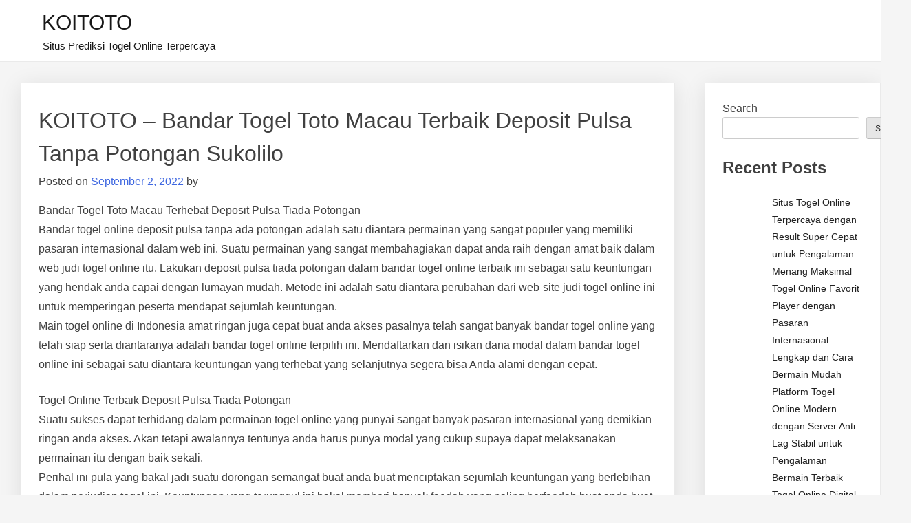

--- FILE ---
content_type: text/html; charset=UTF-8
request_url: https://texaslatinoleadership.com/koitoto-bandar-togel-toto-macau-terbaik-deposit-pulsa-tanpa-potongan-sukolilo/
body_size: 12405
content:
<!doctype html>
<html lang="en-US">
<head>
	<meta charset="UTF-8">
	<meta name="viewport" content="width=device-width, initial-scale=1">
	<link rel="profile" href="https://gmpg.org/xfn/11">

	<meta name='robots' content='index, follow, max-image-preview:large, max-snippet:-1, max-video-preview:-1' />

	<!-- This site is optimized with the Yoast SEO plugin v26.8 - https://yoast.com/product/yoast-seo-wordpress/ -->
	<title>KOITOTO - KOITOTO - Bandar Togel Toto Macau Terbaik Deposit Pulsa Tanpa Potongan Sukolilo</title>
	<meta name="description" content="KOITOTO - KOITOTO - Bandar Togel Toto Macau Terbaik Deposit Pulsa Tanpa Potongan Sukolilo" />
	<link rel="canonical" href="https://texaslatinoleadership.com/koitoto-bandar-togel-toto-macau-terbaik-deposit-pulsa-tanpa-potongan-sukolilo/" />
	<meta property="og:locale" content="en_US" />
	<meta property="og:type" content="article" />
	<meta property="og:title" content="KOITOTO - KOITOTO - Bandar Togel Toto Macau Terbaik Deposit Pulsa Tanpa Potongan Sukolilo" />
	<meta property="og:description" content="KOITOTO - KOITOTO - Bandar Togel Toto Macau Terbaik Deposit Pulsa Tanpa Potongan Sukolilo" />
	<meta property="og:url" content="https://texaslatinoleadership.com/koitoto-bandar-togel-toto-macau-terbaik-deposit-pulsa-tanpa-potongan-sukolilo/" />
	<meta property="og:site_name" content="KOITOTO" />
	<meta property="article:published_time" content="2022-09-02T06:38:23+00:00" />
	<meta name="twitter:card" content="summary_large_image" />
	<meta name="twitter:label1" content="Written by" />
	<meta name="twitter:data1" content="" />
	<meta name="twitter:label2" content="Est. reading time" />
	<meta name="twitter:data2" content="6 minutes" />
	<script type="application/ld+json" class="yoast-schema-graph">{"@context":"https://schema.org","@graph":[{"@type":"Article","@id":"https://texaslatinoleadership.com/koitoto-bandar-togel-toto-macau-terbaik-deposit-pulsa-tanpa-potongan-sukolilo/#article","isPartOf":{"@id":"https://texaslatinoleadership.com/koitoto-bandar-togel-toto-macau-terbaik-deposit-pulsa-tanpa-potongan-sukolilo/"},"author":{"name":"","@id":""},"headline":"KOITOTO &#8211; Bandar Togel Toto Macau Terbaik Deposit Pulsa Tanpa Potongan Sukolilo","datePublished":"2022-09-02T06:38:23+00:00","mainEntityOfPage":{"@id":"https://texaslatinoleadership.com/koitoto-bandar-togel-toto-macau-terbaik-deposit-pulsa-tanpa-potongan-sukolilo/"},"wordCount":1289,"commentCount":0,"inLanguage":"en-US"},{"@type":"WebPage","@id":"https://texaslatinoleadership.com/koitoto-bandar-togel-toto-macau-terbaik-deposit-pulsa-tanpa-potongan-sukolilo/","url":"https://texaslatinoleadership.com/koitoto-bandar-togel-toto-macau-terbaik-deposit-pulsa-tanpa-potongan-sukolilo/","name":"KOITOTO - KOITOTO - Bandar Togel Toto Macau Terbaik Deposit Pulsa Tanpa Potongan Sukolilo","isPartOf":{"@id":"https://texaslatinoleadership.com/#website"},"datePublished":"2022-09-02T06:38:23+00:00","author":{"@id":""},"description":"KOITOTO - KOITOTO - Bandar Togel Toto Macau Terbaik Deposit Pulsa Tanpa Potongan Sukolilo","breadcrumb":{"@id":"https://texaslatinoleadership.com/koitoto-bandar-togel-toto-macau-terbaik-deposit-pulsa-tanpa-potongan-sukolilo/#breadcrumb"},"inLanguage":"en-US","potentialAction":[{"@type":"ReadAction","target":["https://texaslatinoleadership.com/koitoto-bandar-togel-toto-macau-terbaik-deposit-pulsa-tanpa-potongan-sukolilo/"]}]},{"@type":"BreadcrumbList","@id":"https://texaslatinoleadership.com/koitoto-bandar-togel-toto-macau-terbaik-deposit-pulsa-tanpa-potongan-sukolilo/#breadcrumb","itemListElement":[{"@type":"ListItem","position":1,"name":"Home","item":"https://texaslatinoleadership.com/"},{"@type":"ListItem","position":2,"name":"KOITOTO &#8211; Bandar Togel Toto Macau Terbaik Deposit Pulsa Tanpa Potongan Sukolilo"}]},{"@type":"WebSite","@id":"https://texaslatinoleadership.com/#website","url":"https://texaslatinoleadership.com/","name":"KOITOTO","description":"Situs Prediksi Togel Online Terpercaya","alternateName":"texaslatinoleadership.com","potentialAction":[{"@type":"SearchAction","target":{"@type":"EntryPoint","urlTemplate":"https://texaslatinoleadership.com/?s={search_term_string}"},"query-input":{"@type":"PropertyValueSpecification","valueRequired":true,"valueName":"search_term_string"}}],"inLanguage":"en-US"},{"@type":"Person","@id":"","url":"https://texaslatinoleadership.com/author/"}]}</script>
	<!-- / Yoast SEO plugin. -->


<link rel="alternate" type="application/rss+xml" title="KOITOTO &raquo; Feed" href="https://texaslatinoleadership.com/feed/" />
<link rel="alternate" title="oEmbed (JSON)" type="application/json+oembed" href="https://texaslatinoleadership.com/wp-json/oembed/1.0/embed?url=https%3A%2F%2Ftexaslatinoleadership.com%2Fkoitoto-bandar-togel-toto-macau-terbaik-deposit-pulsa-tanpa-potongan-sukolilo%2F" />
<link rel="alternate" title="oEmbed (XML)" type="text/xml+oembed" href="https://texaslatinoleadership.com/wp-json/oembed/1.0/embed?url=https%3A%2F%2Ftexaslatinoleadership.com%2Fkoitoto-bandar-togel-toto-macau-terbaik-deposit-pulsa-tanpa-potongan-sukolilo%2F&#038;format=xml" />
<style id="popularfx-global-styles" type="text/css">
.site-header {background-color:#ffffff!important;}
.site-title a {color:#171717!important;}
.site-title a { font-size: 30 px; }
.site-description {color:#171717 !important;}
.site-description {font-size: 15px;}
.site-footer {background-color:#171717! important;}

</style><style id='wp-img-auto-sizes-contain-inline-css'>
img:is([sizes=auto i],[sizes^="auto," i]){contain-intrinsic-size:3000px 1500px}
/*# sourceURL=wp-img-auto-sizes-contain-inline-css */
</style>

<style id='wp-emoji-styles-inline-css'>

	img.wp-smiley, img.emoji {
		display: inline !important;
		border: none !important;
		box-shadow: none !important;
		height: 1em !important;
		width: 1em !important;
		margin: 0 0.07em !important;
		vertical-align: -0.1em !important;
		background: none !important;
		padding: 0 !important;
	}
/*# sourceURL=wp-emoji-styles-inline-css */
</style>
<link rel='stylesheet' id='wp-block-library-css' href='https://texaslatinoleadership.com/wp-includes/css/dist/block-library/style.min.css?ver=6.9' media='all' />
<style id='wp-block-heading-inline-css'>
h1:where(.wp-block-heading).has-background,h2:where(.wp-block-heading).has-background,h3:where(.wp-block-heading).has-background,h4:where(.wp-block-heading).has-background,h5:where(.wp-block-heading).has-background,h6:where(.wp-block-heading).has-background{padding:1.25em 2.375em}h1.has-text-align-left[style*=writing-mode]:where([style*=vertical-lr]),h1.has-text-align-right[style*=writing-mode]:where([style*=vertical-rl]),h2.has-text-align-left[style*=writing-mode]:where([style*=vertical-lr]),h2.has-text-align-right[style*=writing-mode]:where([style*=vertical-rl]),h3.has-text-align-left[style*=writing-mode]:where([style*=vertical-lr]),h3.has-text-align-right[style*=writing-mode]:where([style*=vertical-rl]),h4.has-text-align-left[style*=writing-mode]:where([style*=vertical-lr]),h4.has-text-align-right[style*=writing-mode]:where([style*=vertical-rl]),h5.has-text-align-left[style*=writing-mode]:where([style*=vertical-lr]),h5.has-text-align-right[style*=writing-mode]:where([style*=vertical-rl]),h6.has-text-align-left[style*=writing-mode]:where([style*=vertical-lr]),h6.has-text-align-right[style*=writing-mode]:where([style*=vertical-rl]){rotate:180deg}
/*# sourceURL=https://texaslatinoleadership.com/wp-includes/blocks/heading/style.min.css */
</style>
<style id='wp-block-latest-comments-inline-css'>
ol.wp-block-latest-comments{box-sizing:border-box;margin-left:0}:where(.wp-block-latest-comments:not([style*=line-height] .wp-block-latest-comments__comment)){line-height:1.1}:where(.wp-block-latest-comments:not([style*=line-height] .wp-block-latest-comments__comment-excerpt p)){line-height:1.8}.has-dates :where(.wp-block-latest-comments:not([style*=line-height])),.has-excerpts :where(.wp-block-latest-comments:not([style*=line-height])){line-height:1.5}.wp-block-latest-comments .wp-block-latest-comments{padding-left:0}.wp-block-latest-comments__comment{list-style:none;margin-bottom:1em}.has-avatars .wp-block-latest-comments__comment{list-style:none;min-height:2.25em}.has-avatars .wp-block-latest-comments__comment .wp-block-latest-comments__comment-excerpt,.has-avatars .wp-block-latest-comments__comment .wp-block-latest-comments__comment-meta{margin-left:3.25em}.wp-block-latest-comments__comment-excerpt p{font-size:.875em;margin:.36em 0 1.4em}.wp-block-latest-comments__comment-date{display:block;font-size:.75em}.wp-block-latest-comments .avatar,.wp-block-latest-comments__comment-avatar{border-radius:1.5em;display:block;float:left;height:2.5em;margin-right:.75em;width:2.5em}.wp-block-latest-comments[class*=-font-size] a,.wp-block-latest-comments[style*=font-size] a{font-size:inherit}
/*# sourceURL=https://texaslatinoleadership.com/wp-includes/blocks/latest-comments/style.min.css */
</style>
<style id='wp-block-latest-posts-inline-css'>
.wp-block-latest-posts{box-sizing:border-box}.wp-block-latest-posts.alignleft{margin-right:2em}.wp-block-latest-posts.alignright{margin-left:2em}.wp-block-latest-posts.wp-block-latest-posts__list{list-style:none}.wp-block-latest-posts.wp-block-latest-posts__list li{clear:both;overflow-wrap:break-word}.wp-block-latest-posts.is-grid{display:flex;flex-wrap:wrap}.wp-block-latest-posts.is-grid li{margin:0 1.25em 1.25em 0;width:100%}@media (min-width:600px){.wp-block-latest-posts.columns-2 li{width:calc(50% - .625em)}.wp-block-latest-posts.columns-2 li:nth-child(2n){margin-right:0}.wp-block-latest-posts.columns-3 li{width:calc(33.33333% - .83333em)}.wp-block-latest-posts.columns-3 li:nth-child(3n){margin-right:0}.wp-block-latest-posts.columns-4 li{width:calc(25% - .9375em)}.wp-block-latest-posts.columns-4 li:nth-child(4n){margin-right:0}.wp-block-latest-posts.columns-5 li{width:calc(20% - 1em)}.wp-block-latest-posts.columns-5 li:nth-child(5n){margin-right:0}.wp-block-latest-posts.columns-6 li{width:calc(16.66667% - 1.04167em)}.wp-block-latest-posts.columns-6 li:nth-child(6n){margin-right:0}}:root :where(.wp-block-latest-posts.is-grid){padding:0}:root :where(.wp-block-latest-posts.wp-block-latest-posts__list){padding-left:0}.wp-block-latest-posts__post-author,.wp-block-latest-posts__post-date{display:block;font-size:.8125em}.wp-block-latest-posts__post-excerpt,.wp-block-latest-posts__post-full-content{margin-bottom:1em;margin-top:.5em}.wp-block-latest-posts__featured-image a{display:inline-block}.wp-block-latest-posts__featured-image img{height:auto;max-width:100%;width:auto}.wp-block-latest-posts__featured-image.alignleft{float:left;margin-right:1em}.wp-block-latest-posts__featured-image.alignright{float:right;margin-left:1em}.wp-block-latest-posts__featured-image.aligncenter{margin-bottom:1em;text-align:center}
/*# sourceURL=https://texaslatinoleadership.com/wp-includes/blocks/latest-posts/style.min.css */
</style>
<style id='wp-block-search-inline-css'>
.wp-block-search__button{margin-left:10px;word-break:normal}.wp-block-search__button.has-icon{line-height:0}.wp-block-search__button svg{height:1.25em;min-height:24px;min-width:24px;width:1.25em;fill:currentColor;vertical-align:text-bottom}:where(.wp-block-search__button){border:1px solid #ccc;padding:6px 10px}.wp-block-search__inside-wrapper{display:flex;flex:auto;flex-wrap:nowrap;max-width:100%}.wp-block-search__label{width:100%}.wp-block-search.wp-block-search__button-only .wp-block-search__button{box-sizing:border-box;display:flex;flex-shrink:0;justify-content:center;margin-left:0;max-width:100%}.wp-block-search.wp-block-search__button-only .wp-block-search__inside-wrapper{min-width:0!important;transition-property:width}.wp-block-search.wp-block-search__button-only .wp-block-search__input{flex-basis:100%;transition-duration:.3s}.wp-block-search.wp-block-search__button-only.wp-block-search__searchfield-hidden,.wp-block-search.wp-block-search__button-only.wp-block-search__searchfield-hidden .wp-block-search__inside-wrapper{overflow:hidden}.wp-block-search.wp-block-search__button-only.wp-block-search__searchfield-hidden .wp-block-search__input{border-left-width:0!important;border-right-width:0!important;flex-basis:0;flex-grow:0;margin:0;min-width:0!important;padding-left:0!important;padding-right:0!important;width:0!important}:where(.wp-block-search__input){appearance:none;border:1px solid #949494;flex-grow:1;font-family:inherit;font-size:inherit;font-style:inherit;font-weight:inherit;letter-spacing:inherit;line-height:inherit;margin-left:0;margin-right:0;min-width:3rem;padding:8px;text-decoration:unset!important;text-transform:inherit}:where(.wp-block-search__button-inside .wp-block-search__inside-wrapper){background-color:#fff;border:1px solid #949494;box-sizing:border-box;padding:4px}:where(.wp-block-search__button-inside .wp-block-search__inside-wrapper) .wp-block-search__input{border:none;border-radius:0;padding:0 4px}:where(.wp-block-search__button-inside .wp-block-search__inside-wrapper) .wp-block-search__input:focus{outline:none}:where(.wp-block-search__button-inside .wp-block-search__inside-wrapper) :where(.wp-block-search__button){padding:4px 8px}.wp-block-search.aligncenter .wp-block-search__inside-wrapper{margin:auto}.wp-block[data-align=right] .wp-block-search.wp-block-search__button-only .wp-block-search__inside-wrapper{float:right}
/*# sourceURL=https://texaslatinoleadership.com/wp-includes/blocks/search/style.min.css */
</style>
<style id='wp-block-group-inline-css'>
.wp-block-group{box-sizing:border-box}:where(.wp-block-group.wp-block-group-is-layout-constrained){position:relative}
/*# sourceURL=https://texaslatinoleadership.com/wp-includes/blocks/group/style.min.css */
</style>
<style id='wp-block-paragraph-inline-css'>
.is-small-text{font-size:.875em}.is-regular-text{font-size:1em}.is-large-text{font-size:2.25em}.is-larger-text{font-size:3em}.has-drop-cap:not(:focus):first-letter{float:left;font-size:8.4em;font-style:normal;font-weight:100;line-height:.68;margin:.05em .1em 0 0;text-transform:uppercase}body.rtl .has-drop-cap:not(:focus):first-letter{float:none;margin-left:.1em}p.has-drop-cap.has-background{overflow:hidden}:root :where(p.has-background){padding:1.25em 2.375em}:where(p.has-text-color:not(.has-link-color)) a{color:inherit}p.has-text-align-left[style*="writing-mode:vertical-lr"],p.has-text-align-right[style*="writing-mode:vertical-rl"]{rotate:180deg}
/*# sourceURL=https://texaslatinoleadership.com/wp-includes/blocks/paragraph/style.min.css */
</style>
<style id='global-styles-inline-css'>
:root{--wp--preset--aspect-ratio--square: 1;--wp--preset--aspect-ratio--4-3: 4/3;--wp--preset--aspect-ratio--3-4: 3/4;--wp--preset--aspect-ratio--3-2: 3/2;--wp--preset--aspect-ratio--2-3: 2/3;--wp--preset--aspect-ratio--16-9: 16/9;--wp--preset--aspect-ratio--9-16: 9/16;--wp--preset--color--black: #000000;--wp--preset--color--cyan-bluish-gray: #abb8c3;--wp--preset--color--white: #ffffff;--wp--preset--color--pale-pink: #f78da7;--wp--preset--color--vivid-red: #cf2e2e;--wp--preset--color--luminous-vivid-orange: #ff6900;--wp--preset--color--luminous-vivid-amber: #fcb900;--wp--preset--color--light-green-cyan: #7bdcb5;--wp--preset--color--vivid-green-cyan: #00d084;--wp--preset--color--pale-cyan-blue: #8ed1fc;--wp--preset--color--vivid-cyan-blue: #0693e3;--wp--preset--color--vivid-purple: #9b51e0;--wp--preset--gradient--vivid-cyan-blue-to-vivid-purple: linear-gradient(135deg,rgb(6,147,227) 0%,rgb(155,81,224) 100%);--wp--preset--gradient--light-green-cyan-to-vivid-green-cyan: linear-gradient(135deg,rgb(122,220,180) 0%,rgb(0,208,130) 100%);--wp--preset--gradient--luminous-vivid-amber-to-luminous-vivid-orange: linear-gradient(135deg,rgb(252,185,0) 0%,rgb(255,105,0) 100%);--wp--preset--gradient--luminous-vivid-orange-to-vivid-red: linear-gradient(135deg,rgb(255,105,0) 0%,rgb(207,46,46) 100%);--wp--preset--gradient--very-light-gray-to-cyan-bluish-gray: linear-gradient(135deg,rgb(238,238,238) 0%,rgb(169,184,195) 100%);--wp--preset--gradient--cool-to-warm-spectrum: linear-gradient(135deg,rgb(74,234,220) 0%,rgb(151,120,209) 20%,rgb(207,42,186) 40%,rgb(238,44,130) 60%,rgb(251,105,98) 80%,rgb(254,248,76) 100%);--wp--preset--gradient--blush-light-purple: linear-gradient(135deg,rgb(255,206,236) 0%,rgb(152,150,240) 100%);--wp--preset--gradient--blush-bordeaux: linear-gradient(135deg,rgb(254,205,165) 0%,rgb(254,45,45) 50%,rgb(107,0,62) 100%);--wp--preset--gradient--luminous-dusk: linear-gradient(135deg,rgb(255,203,112) 0%,rgb(199,81,192) 50%,rgb(65,88,208) 100%);--wp--preset--gradient--pale-ocean: linear-gradient(135deg,rgb(255,245,203) 0%,rgb(182,227,212) 50%,rgb(51,167,181) 100%);--wp--preset--gradient--electric-grass: linear-gradient(135deg,rgb(202,248,128) 0%,rgb(113,206,126) 100%);--wp--preset--gradient--midnight: linear-gradient(135deg,rgb(2,3,129) 0%,rgb(40,116,252) 100%);--wp--preset--font-size--small: 13px;--wp--preset--font-size--medium: 20px;--wp--preset--font-size--large: 36px;--wp--preset--font-size--x-large: 42px;--wp--preset--spacing--20: 0.44rem;--wp--preset--spacing--30: 0.67rem;--wp--preset--spacing--40: 1rem;--wp--preset--spacing--50: 1.5rem;--wp--preset--spacing--60: 2.25rem;--wp--preset--spacing--70: 3.38rem;--wp--preset--spacing--80: 5.06rem;--wp--preset--shadow--natural: 6px 6px 9px rgba(0, 0, 0, 0.2);--wp--preset--shadow--deep: 12px 12px 50px rgba(0, 0, 0, 0.4);--wp--preset--shadow--sharp: 6px 6px 0px rgba(0, 0, 0, 0.2);--wp--preset--shadow--outlined: 6px 6px 0px -3px rgb(255, 255, 255), 6px 6px rgb(0, 0, 0);--wp--preset--shadow--crisp: 6px 6px 0px rgb(0, 0, 0);}:where(.is-layout-flex){gap: 0.5em;}:where(.is-layout-grid){gap: 0.5em;}body .is-layout-flex{display: flex;}.is-layout-flex{flex-wrap: wrap;align-items: center;}.is-layout-flex > :is(*, div){margin: 0;}body .is-layout-grid{display: grid;}.is-layout-grid > :is(*, div){margin: 0;}:where(.wp-block-columns.is-layout-flex){gap: 2em;}:where(.wp-block-columns.is-layout-grid){gap: 2em;}:where(.wp-block-post-template.is-layout-flex){gap: 1.25em;}:where(.wp-block-post-template.is-layout-grid){gap: 1.25em;}.has-black-color{color: var(--wp--preset--color--black) !important;}.has-cyan-bluish-gray-color{color: var(--wp--preset--color--cyan-bluish-gray) !important;}.has-white-color{color: var(--wp--preset--color--white) !important;}.has-pale-pink-color{color: var(--wp--preset--color--pale-pink) !important;}.has-vivid-red-color{color: var(--wp--preset--color--vivid-red) !important;}.has-luminous-vivid-orange-color{color: var(--wp--preset--color--luminous-vivid-orange) !important;}.has-luminous-vivid-amber-color{color: var(--wp--preset--color--luminous-vivid-amber) !important;}.has-light-green-cyan-color{color: var(--wp--preset--color--light-green-cyan) !important;}.has-vivid-green-cyan-color{color: var(--wp--preset--color--vivid-green-cyan) !important;}.has-pale-cyan-blue-color{color: var(--wp--preset--color--pale-cyan-blue) !important;}.has-vivid-cyan-blue-color{color: var(--wp--preset--color--vivid-cyan-blue) !important;}.has-vivid-purple-color{color: var(--wp--preset--color--vivid-purple) !important;}.has-black-background-color{background-color: var(--wp--preset--color--black) !important;}.has-cyan-bluish-gray-background-color{background-color: var(--wp--preset--color--cyan-bluish-gray) !important;}.has-white-background-color{background-color: var(--wp--preset--color--white) !important;}.has-pale-pink-background-color{background-color: var(--wp--preset--color--pale-pink) !important;}.has-vivid-red-background-color{background-color: var(--wp--preset--color--vivid-red) !important;}.has-luminous-vivid-orange-background-color{background-color: var(--wp--preset--color--luminous-vivid-orange) !important;}.has-luminous-vivid-amber-background-color{background-color: var(--wp--preset--color--luminous-vivid-amber) !important;}.has-light-green-cyan-background-color{background-color: var(--wp--preset--color--light-green-cyan) !important;}.has-vivid-green-cyan-background-color{background-color: var(--wp--preset--color--vivid-green-cyan) !important;}.has-pale-cyan-blue-background-color{background-color: var(--wp--preset--color--pale-cyan-blue) !important;}.has-vivid-cyan-blue-background-color{background-color: var(--wp--preset--color--vivid-cyan-blue) !important;}.has-vivid-purple-background-color{background-color: var(--wp--preset--color--vivid-purple) !important;}.has-black-border-color{border-color: var(--wp--preset--color--black) !important;}.has-cyan-bluish-gray-border-color{border-color: var(--wp--preset--color--cyan-bluish-gray) !important;}.has-white-border-color{border-color: var(--wp--preset--color--white) !important;}.has-pale-pink-border-color{border-color: var(--wp--preset--color--pale-pink) !important;}.has-vivid-red-border-color{border-color: var(--wp--preset--color--vivid-red) !important;}.has-luminous-vivid-orange-border-color{border-color: var(--wp--preset--color--luminous-vivid-orange) !important;}.has-luminous-vivid-amber-border-color{border-color: var(--wp--preset--color--luminous-vivid-amber) !important;}.has-light-green-cyan-border-color{border-color: var(--wp--preset--color--light-green-cyan) !important;}.has-vivid-green-cyan-border-color{border-color: var(--wp--preset--color--vivid-green-cyan) !important;}.has-pale-cyan-blue-border-color{border-color: var(--wp--preset--color--pale-cyan-blue) !important;}.has-vivid-cyan-blue-border-color{border-color: var(--wp--preset--color--vivid-cyan-blue) !important;}.has-vivid-purple-border-color{border-color: var(--wp--preset--color--vivid-purple) !important;}.has-vivid-cyan-blue-to-vivid-purple-gradient-background{background: var(--wp--preset--gradient--vivid-cyan-blue-to-vivid-purple) !important;}.has-light-green-cyan-to-vivid-green-cyan-gradient-background{background: var(--wp--preset--gradient--light-green-cyan-to-vivid-green-cyan) !important;}.has-luminous-vivid-amber-to-luminous-vivid-orange-gradient-background{background: var(--wp--preset--gradient--luminous-vivid-amber-to-luminous-vivid-orange) !important;}.has-luminous-vivid-orange-to-vivid-red-gradient-background{background: var(--wp--preset--gradient--luminous-vivid-orange-to-vivid-red) !important;}.has-very-light-gray-to-cyan-bluish-gray-gradient-background{background: var(--wp--preset--gradient--very-light-gray-to-cyan-bluish-gray) !important;}.has-cool-to-warm-spectrum-gradient-background{background: var(--wp--preset--gradient--cool-to-warm-spectrum) !important;}.has-blush-light-purple-gradient-background{background: var(--wp--preset--gradient--blush-light-purple) !important;}.has-blush-bordeaux-gradient-background{background: var(--wp--preset--gradient--blush-bordeaux) !important;}.has-luminous-dusk-gradient-background{background: var(--wp--preset--gradient--luminous-dusk) !important;}.has-pale-ocean-gradient-background{background: var(--wp--preset--gradient--pale-ocean) !important;}.has-electric-grass-gradient-background{background: var(--wp--preset--gradient--electric-grass) !important;}.has-midnight-gradient-background{background: var(--wp--preset--gradient--midnight) !important;}.has-small-font-size{font-size: var(--wp--preset--font-size--small) !important;}.has-medium-font-size{font-size: var(--wp--preset--font-size--medium) !important;}.has-large-font-size{font-size: var(--wp--preset--font-size--large) !important;}.has-x-large-font-size{font-size: var(--wp--preset--font-size--x-large) !important;}
/*# sourceURL=global-styles-inline-css */
</style>

<style id='classic-theme-styles-inline-css'>
/*! This file is auto-generated */
.wp-block-button__link{color:#fff;background-color:#32373c;border-radius:9999px;box-shadow:none;text-decoration:none;padding:calc(.667em + 2px) calc(1.333em + 2px);font-size:1.125em}.wp-block-file__button{background:#32373c;color:#fff;text-decoration:none}
/*# sourceURL=/wp-includes/css/classic-themes.min.css */
</style>
<link rel='stylesheet' id='dashicons-css' href='https://texaslatinoleadership.com/wp-includes/css/dashicons.min.css?ver=6.9' media='all' />
<link rel='stylesheet' id='admin-bar-css' href='https://texaslatinoleadership.com/wp-includes/css/admin-bar.min.css?ver=6.9' media='all' />
<style id='admin-bar-inline-css'>

    /* Hide CanvasJS credits for P404 charts specifically */
    #p404RedirectChart .canvasjs-chart-credit {
        display: none !important;
    }
    
    #p404RedirectChart canvas {
        border-radius: 6px;
    }

    .p404-redirect-adminbar-weekly-title {
        font-weight: bold;
        font-size: 14px;
        color: #fff;
        margin-bottom: 6px;
    }

    #wpadminbar #wp-admin-bar-p404_free_top_button .ab-icon:before {
        content: "\f103";
        color: #dc3545;
        top: 3px;
    }
    
    #wp-admin-bar-p404_free_top_button .ab-item {
        min-width: 80px !important;
        padding: 0px !important;
    }
    
    /* Ensure proper positioning and z-index for P404 dropdown */
    .p404-redirect-adminbar-dropdown-wrap { 
        min-width: 0; 
        padding: 0;
        position: static !important;
    }
    
    #wpadminbar #wp-admin-bar-p404_free_top_button_dropdown {
        position: static !important;
    }
    
    #wpadminbar #wp-admin-bar-p404_free_top_button_dropdown .ab-item {
        padding: 0 !important;
        margin: 0 !important;
    }
    
    .p404-redirect-dropdown-container {
        min-width: 340px;
        padding: 18px 18px 12px 18px;
        background: #23282d !important;
        color: #fff;
        border-radius: 12px;
        box-shadow: 0 8px 32px rgba(0,0,0,0.25);
        margin-top: 10px;
        position: relative !important;
        z-index: 999999 !important;
        display: block !important;
        border: 1px solid #444;
    }
    
    /* Ensure P404 dropdown appears on hover */
    #wpadminbar #wp-admin-bar-p404_free_top_button .p404-redirect-dropdown-container { 
        display: none !important;
    }
    
    #wpadminbar #wp-admin-bar-p404_free_top_button:hover .p404-redirect-dropdown-container { 
        display: block !important;
    }
    
    #wpadminbar #wp-admin-bar-p404_free_top_button:hover #wp-admin-bar-p404_free_top_button_dropdown .p404-redirect-dropdown-container {
        display: block !important;
    }
    
    .p404-redirect-card {
        background: #2c3338;
        border-radius: 8px;
        padding: 18px 18px 12px 18px;
        box-shadow: 0 2px 8px rgba(0,0,0,0.07);
        display: flex;
        flex-direction: column;
        align-items: flex-start;
        border: 1px solid #444;
    }
    
    .p404-redirect-btn {
        display: inline-block;
        background: #dc3545;
        color: #fff !important;
        font-weight: bold;
        padding: 5px 22px;
        border-radius: 8px;
        text-decoration: none;
        font-size: 17px;
        transition: background 0.2s, box-shadow 0.2s;
        margin-top: 8px;
        box-shadow: 0 2px 8px rgba(220,53,69,0.15);
        text-align: center;
        line-height: 1.6;
    }
    
    .p404-redirect-btn:hover {
        background: #c82333;
        color: #fff !important;
        box-shadow: 0 4px 16px rgba(220,53,69,0.25);
    }
    
    /* Prevent conflicts with other admin bar dropdowns */
    #wpadminbar .ab-top-menu > li:hover > .ab-item,
    #wpadminbar .ab-top-menu > li.hover > .ab-item {
        z-index: auto;
    }
    
    #wpadminbar #wp-admin-bar-p404_free_top_button:hover > .ab-item {
        z-index: 999998 !important;
    }
    
/*# sourceURL=admin-bar-inline-css */
</style>
<link rel='stylesheet' id='popularfx-style-css' href='https://texaslatinoleadership.com/wp-content/themes/popularfx/style.css?ver=1.2.7' media='all' />
<style id='popularfx-style-inline-css'>

aside {
width: 20%;
float: right;
}

main, .pagelayer-content{
width: 79% !important;
display: inline-block;
float: left;
}

/*# sourceURL=popularfx-style-inline-css */
</style>
<link rel='stylesheet' id='popularfx-sidebar-css' href='https://texaslatinoleadership.com/wp-content/themes/popularfx/sidebar.css?ver=1.2.7' media='all' />
<script src="https://texaslatinoleadership.com/wp-includes/js/jquery/jquery.min.js?ver=3.7.1" id="jquery-core-js"></script>
<script src="https://texaslatinoleadership.com/wp-includes/js/jquery/jquery-migrate.min.js?ver=3.4.1" id="jquery-migrate-js"></script>
<link rel="https://api.w.org/" href="https://texaslatinoleadership.com/wp-json/" /><link rel="alternate" title="JSON" type="application/json" href="https://texaslatinoleadership.com/wp-json/wp/v2/posts/289" /><link rel="EditURI" type="application/rsd+xml" title="RSD" href="https://texaslatinoleadership.com/xmlrpc.php?rsd" />
<meta name="generator" content="WordPress 6.9" />
<link rel='shortlink' href='https://texaslatinoleadership.com/?p=289' />
</head>

<body class="wp-singular post-template-default single single-post postid-289 single-format-standard wp-theme-popularfx popularfx-body">
<div id="page" class="site">
	<a class="skip-link screen-reader-text" href="#primary">Skip to content</a>

	<header id="masthead" class="site-header">
		<div class="site-branding">
							<p class="site-title"><a href="https://texaslatinoleadership.com/" rel="home">KOITOTO</a></p>
								<p class="site-description">Situs Prediksi Togel Online Terpercaya</p>
					</div><!-- .site-branding -->
		<button class="menu-toggle" aria-controls="primary-menu" aria-expanded="false"><span class="dashicons dashicons-menu-alt2"></span></button>
		<nav id="site-navigation" class="main-navigation hidden-mobile">
			
			<div id="primary-menu" class="menu"></div>
		</nav><!-- #site-navigation -->
	</header><!-- #masthead -->

	<main id="primary" class="site-main">

		
<article class="article" id="post-289" class="post-289 post type-post status-publish format-standard hentry">	
	<header class="entry-header">
		<h1 class="entry-title">KOITOTO &#8211; Bandar Togel Toto Macau Terbaik Deposit Pulsa Tanpa Potongan Sukolilo</h1>			<div class="entry-meta">
				<span class="posted-on">Posted on <a href="https://texaslatinoleadership.com/koitoto-bandar-togel-toto-macau-terbaik-deposit-pulsa-tanpa-potongan-sukolilo/" rel="bookmark"><time class="entry-date published updated" datetime="2022-09-02T13:38:23+07:00">September 2, 2022</time></a></span><span class="byline"> by <span class="author vcard"><a class="url fn n" href="https://texaslatinoleadership.com/author/"></a></span></span>			</div><!-- .entry-meta -->
			</header><!-- .entry-header -->

	
	<div class="entry-content">
		<p>Bandar Togel Toto Macau Terhebat Deposit Pulsa Tiada Potongan<br />
Bandar togel online deposit pulsa tanpa ada potongan adalah satu diantara permainan yang sangat populer yang memiliki pasaran internasional dalam web ini. Suatu permainan yang sangat membahagiakan dapat anda raih dengan amat baik dalam web judi togel online itu. Lakukan deposit pulsa tiada potongan dalam bandar togel online terbaik ini sebagai satu keuntungan yang hendak anda capai dengan lumayan mudah. Metode ini adalah satu diantara perubahan dari web-site judi togel online ini untuk memperingan peserta mendapat sejumlah keuntungan.<br />
Main togel online di Indonesia amat ringan juga cepat buat anda akses pasalnya telah sangat banyak bandar togel online yang telah siap serta diantaranya adalah bandar togel online terpilih ini. Mendaftarkan dan isikan dana modal dalam bandar togel online ini sebagai satu diantara keuntungan yang terhebat yang selanjutnya segera bisa Anda alami dengan cepat.</p>
<p>Togel Online Terbaik Deposit Pulsa Tiada Potongan<br />
Suatu sukses dapat terhidang dalam permainan togel online yang punyai sangat banyak pasaran internasional yang demikian ringan anda akses. Akan tetapi awalannya tentunya anda harus punya modal yang cukup supaya dapat melaksanakan permainan itu dengan baik sekali.<br />
Perihal ini pula yang bakal jadi suatu dorongan semangat buat anda buat menciptakan sejumlah keuntungan yang berlebihan dalam perjudian togel ini. Keuntungan yang terunggul ini bakal memberi banyak faedah yang paling berfaedah buat anda buat menciptakan sangat banyak keuntungan tinggi. Oleh karena itu anda mesti mengerti lebih dahulu teknik untuk mendaftarkan pada permainan yang sangat mempesona dengan nilai hadiah yang cukup eksklusif. Dengan demikian anda sangat gampang untuk terhubung pesanan togel online yang punyai saat yang tak ada batas bahkan juga sampai 24 jam buat nilai result.<br />
Perihal keuntungan ini mesti Anda pakai dengan baik supaya anda dapat mendapati kemenangan yang lumayan gampang dan yang pasti keuntungan yang tinggi sekali. Sukses yang cukup prima dalam permainan bakal mendatangkan begitu banyak nilai juang yang dapat anda memanfaatkan di dalam permainan judii togel online ini. Pastinya ini hari harus sungguh-sungguh Anda fungsikan untuk mendapat untung yang begitu tinggi serta punya pendapatan besar sekali di dalam permainan togel online itu. Apa lagi anda dapat ditolong dengan beragam jenis feature prakiraan result di tiap pasaran togel online yang telah miliki lisensi yang cukup sah.<br />
Langkah Mendaftarkan Togel Online Terunggul Deposit Pulsa Tanpa ada Potongan<br />
Mendaftarkan togel online terunggul deposit pulsa tanpa potongan sebagai satu diantaranya kriteria inti untuk anda untuk terhubung ke perjudian togel online. Tanpa ada account yang terkonfirmasi anda dapat sukar untuk masuk dan membuka ke bermacam ragam pasaran yang punyai keuntungan yang tinggi sekali. Untuk itu amat dianjurkan untuk anggota judi pemakai baru buat selekasnya mendaftarkan lebih dahulu serta mendapati bermacam jenis keuntungan yang lumayan besar. Keuntungan ini dapat anda optimalkan buat hasilkan begitu banyak kejadian memiliki kualitas yang paling terunggul serta permainan berkwalitas di dalam website itu. Berikut di bawah ini adalah tiga cara gampang untuk anda yang mau melaksanakan registrasi lewat account sah togel online yang selanjutnya dapat simpel buat anda akses. Cuma lewat tahapan-tahapan anda akan telah punyai account yang terkonfirmasi dengan resmi di bandar togel online terpilih deposit pulsa tiada potongan.<br />
Masuk Situs Togel Online Terpilih Deposit Pulsa Tiada Potongan<br />
Perihal pertama kali yang harus anda melakukan yaitu masuk lebih dahulu ke situs Togel online terunggul deposit pulsa tanpa ada potongan ini. Tentunya cara ini telah ada kenali lebih dahulu biar anda dapat selekasnya membuka ke permainan yang memberikan pasaran internasional itu.<br />
Cara entengnya sudah pasti anda mesti cari account situs itu lewat feature mesin telusur Google yang dapat anda akses lewat Google krom dalam telpon seluler atau pc anda. Seusai anda memperoleh account situs itu jadi anda tinggal masuk ke situs Togel online terhebat deposit pulsa tiada potongan ini.<br />
Melakukan Pengisian Data Info Personal<br />
Seterusnya sehabis anda mendapatkan account sah itu karena itu anda penting buat mengerjakan pengisian info data personal data yang benar di dalam web itu. Soal ini punya tujuan supaya anda dapat selekasnya terhubung ke permainan dan mempunyai account yang terkonfirmasi dengan cukup sah.<br />
Umumnya anggota bakal dituntun oleh sebuah pola pengisian data diri yang kedepannya bakal memberi keluasaan untuk anda untuk melaksanakan registrasi di dalam web Togel online ini. Maka dari itu dengan demikian anda akan siap buat mendatangkan banyak kemenangan serta tentunya udah punyai account terlebih dulu di dalam web Togel online berskala internasional itu.<br />
Click Submit<br />
Cara paling akhir seusai anda sukses melaksanakan pengisian info data diri yang demikian berlaku dan terkonfirmasi dengan cara resmi. Karenanya anda penting untuk mengecek kembali perihal-perihal yang sebaiknya anda periksa sewaktu kerjakan pengisian data di website Togel online itu.<br />
Itu tiga metode ringan buat anda buat lakukan register di bandar togel online terpilih ini yang kedepan bakal membuat anda lekas membuka permainan. Soal terelok tentunya akan anda dapatkan dengan lumayan gampang waktu anda siap untuk lakukan cara yang demikian terhebat dalam blog judi togel online ini.<br />
Metode Lakukan Deposit Pulsa Tanpa ada Potongan Dalam Situs Togel Online Terhebat.<br />
Mendeposit pulsa tiada potongan di web Togel online terunggul tentunya akan memberinya sangat banyak kegunaan yang paling fantastis untuk anda. Peserta bakal hasilkan banyak keuntungan dan penyiapan yang paling masak sewaktu bakal melaksanakan permainan yang miliki nilai hadiah cukup terunggul.<br />
Berikut di bawah ini adalah empat cara yang perlu anda kerjakan di saat anda akan mendeposit pulsa tanpa potongan dalam bandar togel online paling favorit anggota itu. Ada sejumlah tingkatan yang penting anda melakukan yang kedepan bakal pengaruhi nilai modal anda dalam permainan yang paling mempesona ini.<br />
Login Dalam Situs Togel Online Itu<br />
Login di dalam website bandar togel online terunggul juga spesial ini adalah satu diantaranya cara awal mula yang mesti anda melakukan kalau mau mendeposit pulsa tanpa potongan. Anda tinggal masukkan account pemakai ID dan sandi anda yang sudah dibentuk awalnya saat kerjakan registrasi dalam bandar togel online terkenal ini.<br />
Pastinya cara itu sangatlah gampang buat anda kerjakan pasalnya anda bakal selekasnya membuka ke menu deposit yang kedepan ada sekian banyak opsi yang wajib anda optimalkan. Antara lainnya adalah preferensi deposit pulsa tanpa potongan yang cukup ringan untuk Anda kerjakan bahkan juga sudahlah banyak provider kartu yang dapat anda gunakan<br />
Putuskan Menu Deposit Pulsa Tiada Potongan<br />
Sesudah itu selesai anda masuk ke web-site judi online itu dengan secara login lebih dahulu, karena itu cara Anda yakni tentukan menu deposit pulsa tanpa potongan supaya anda dapat selekasnya merampungkan sukses ini dengan lumayan simpel.<br />
Sudah pasti akan tidak ada kesukaran apa saja di saat anda akan membayar deposit pulsa itu lantaran anda sudah baca tips permainan terlebih dulu. Maka dari itu account Anda bakal lekas makin bertambah dengan deposit yang bisa anda optimalkan pada permainan result angka yang cukup berskala internasional ini.<br />
Pencet Provider Pulsa Yang Akan Dipakai<br />
Lalu cara selanjutnya merupakan Anda mendesak provider pulsa yang bisa dipakai dalam metoda pembayaran deposit itu dengan lumayan gampang. Pasalnya provider pulsa yang udah tercatat dalam website judi togel online ini cukup banyak maka dari itu Anda dapat menunjuk diantaranya.<br />
Langkah pembayaran ini sudah pasti begitu aman serta tentunya akan membikin Anda bertambah ringan buat selekasnya lakukan permainan dan masuk ke pasaran yang bisa anda permainkan. Kembali provider pulsa itu telah miliki lisensi dan ijin sah sebagai partner pembayaran di permainan togel online yang paling mengesankan itu.<br />
Masukan Nominal Uang Yang Dapat Jadi Modal Deposit<br />
Paling akhir Anda tambahkan nominal uang yang bisa jadikan modal deposit dalam metoda pulsa itu dengan lumayan simpel. Langkahnya anda saksikan dahulu nomor provider yang bisa anda pakai dan anda butuh mentransfer pulsa ke nomor itu dengan lumayan simpel.<br />
Itu 4 cara yang cukup ringan yang dapat anda pakai yang kedepannya bakal membikin anda kian meyakini untuk menciptakan banyak kesuksesan pada permainan itu. Maka dengan demikian anda akan merasai kemenangan yang paling optimal serta yang pasti bakal membikin Anda kian siap buat membuat suatu kehadiran permainan itu.</p>
	</div><!-- .entry-content -->

	<footer class="entry-footer">
		<span class="cat-links">Posted in Uncategorized</span>	</footer><!-- .entry-footer -->
</article><!-- #post-289 -->

	<nav class="navigation post-navigation" aria-label="Posts">
		<h2 class="screen-reader-text">Post navigation</h2>
		<div class="nav-links"><div class="nav-previous"><a href="https://texaslatinoleadership.com/koitoto-bandar-togel-toto-macau-terunggul-deposit-pulsa-tanpa-potongan-woyla-barat/" rel="prev"><span class="nav-subtitle">Previous:</span> <span class="nav-title">KOITOTO &#8211; Bandar Togel Toto Macau Terunggul Deposit Pulsa Tanpa Potongan Woyla Barat</span></a></div><div class="nav-next"><a href="https://texaslatinoleadership.com/koitoto-bandar-togel-toto-macau-terpilih-deposit-pulsa-tanpa-potongan-sungai-keruh/" rel="next"><span class="nav-subtitle">Next:</span> <span class="nav-title">KOITOTO &#8211; Bandar Togel Toto Macau Terpilih Deposit Pulsa Tanpa Potongan Sungai Keruh</span></a></div></div>
	</nav>
	</main><!-- #main -->

<aside id="secondary" class="widget-area">
	<section id="block-2" class="widget widget_block widget_search"><form role="search" method="get" action="https://texaslatinoleadership.com/" class="wp-block-search__button-outside wp-block-search__text-button wp-block-search"    ><label class="wp-block-search__label" for="wp-block-search__input-1" >Search</label><div class="wp-block-search__inside-wrapper" ><input class="wp-block-search__input" id="wp-block-search__input-1" placeholder="" value="" type="search" name="s" required /><button aria-label="Search" class="wp-block-search__button wp-element-button" type="submit" >Search</button></div></form></section><section id="block-3" class="widget widget_block"><div class="wp-block-group"><div class="wp-block-group__inner-container is-layout-flow wp-block-group-is-layout-flow"><h2 class="wp-block-heading">Recent Posts</h2><ul class="wp-block-latest-posts__list wp-block-latest-posts"><li><a class="wp-block-latest-posts__post-title" href="https://texaslatinoleadership.com/situs-togel-online-terpercaya-dengan-result-super-cepat-untuk-pengalaman-menang-maksimal/">Situs Togel Online Terpercaya dengan Result Super Cepat untuk Pengalaman Menang Maksimal</a></li>
<li><a class="wp-block-latest-posts__post-title" href="https://texaslatinoleadership.com/togel-online-favorit-player-dengan-pasaran-internasional-lengkap-dan-cara-bermain-mudah/">Togel Online Favorit Player dengan Pasaran Internasional Lengkap dan Cara Bermain Mudah</a></li>
<li><a class="wp-block-latest-posts__post-title" href="https://texaslatinoleadership.com/platform-togel-online-modern-dengan-server-anti-lag-stabil-untuk-pengalaman-bermain-terbaik/">Platform Togel Online Modern dengan Server Anti Lag Stabil untuk Pengalaman Bermain Terbaik</a></li>
<li><a class="wp-block-latest-posts__post-title" href="https://texaslatinoleadership.com/togel-online-digital-prime-dengan-update-angka-real-time-untuk-pengalaman-main-lebih-seru/">Togel Online Digital Prime dengan Update Angka Real-Time untuk Pengalaman Main Lebih Seru</a></li>
<li><a class="wp-block-latest-posts__post-title" href="https://texaslatinoleadership.com/situs-togel-online-elite-dengan-prediksi-angka-profesional-untuk-menang-lebih-mudah/">Situs Togel Online Elite dengan Prediksi Angka Profesional Untuk Menang Lebih Mudah</a></li>
</ul></div></div></section><section id="block-4" class="widget widget_block"><div class="wp-block-group"><div class="wp-block-group__inner-container is-layout-flow wp-block-group-is-layout-flow"><h2 class="wp-block-heading">Recent Comments</h2><div class="no-comments wp-block-latest-comments">No comments to show.</div></div></div></section><section id="block-8" class="widget widget_block widget_text">
<p><a href="https://www.excelfreeblog.com/funcion-calculate-en-dax-argumento-expresion/">Situs Toto</a></p>
</section></aside><!-- #secondary -->
	<footer id="colophon" class="site-footer">
		<div class="site-info">
						<a href="https://wordpress.org/">
				Proudly powered by WordPress			</a>
			<span class="sep"> | </span>
			<a href="https://popularfx.com">PopularFX Theme</a>					</div><!-- .site-info -->
	</footer><!-- #colophon -->
</div><!-- #page -->

<script type="speculationrules">
{"prefetch":[{"source":"document","where":{"and":[{"href_matches":"/*"},{"not":{"href_matches":["/wp-*.php","/wp-admin/*","/wp-content/uploads/*","/wp-content/*","/wp-content/plugins/*","/wp-content/themes/popularfx/*","/*\\?(.+)"]}},{"not":{"selector_matches":"a[rel~=\"nofollow\"]"}},{"not":{"selector_matches":".no-prefetch, .no-prefetch a"}}]},"eagerness":"conservative"}]}
</script>
<script src="https://texaslatinoleadership.com/wp-content/themes/popularfx/js/navigation.js?ver=1.2.7" id="popularfx-navigation-js"></script>
<script id="wp-emoji-settings" type="application/json">
{"baseUrl":"https://s.w.org/images/core/emoji/17.0.2/72x72/","ext":".png","svgUrl":"https://s.w.org/images/core/emoji/17.0.2/svg/","svgExt":".svg","source":{"concatemoji":"https://texaslatinoleadership.com/wp-includes/js/wp-emoji-release.min.js?ver=6.9"}}
</script>
<script type="module">
/*! This file is auto-generated */
const a=JSON.parse(document.getElementById("wp-emoji-settings").textContent),o=(window._wpemojiSettings=a,"wpEmojiSettingsSupports"),s=["flag","emoji"];function i(e){try{var t={supportTests:e,timestamp:(new Date).valueOf()};sessionStorage.setItem(o,JSON.stringify(t))}catch(e){}}function c(e,t,n){e.clearRect(0,0,e.canvas.width,e.canvas.height),e.fillText(t,0,0);t=new Uint32Array(e.getImageData(0,0,e.canvas.width,e.canvas.height).data);e.clearRect(0,0,e.canvas.width,e.canvas.height),e.fillText(n,0,0);const a=new Uint32Array(e.getImageData(0,0,e.canvas.width,e.canvas.height).data);return t.every((e,t)=>e===a[t])}function p(e,t){e.clearRect(0,0,e.canvas.width,e.canvas.height),e.fillText(t,0,0);var n=e.getImageData(16,16,1,1);for(let e=0;e<n.data.length;e++)if(0!==n.data[e])return!1;return!0}function u(e,t,n,a){switch(t){case"flag":return n(e,"\ud83c\udff3\ufe0f\u200d\u26a7\ufe0f","\ud83c\udff3\ufe0f\u200b\u26a7\ufe0f")?!1:!n(e,"\ud83c\udde8\ud83c\uddf6","\ud83c\udde8\u200b\ud83c\uddf6")&&!n(e,"\ud83c\udff4\udb40\udc67\udb40\udc62\udb40\udc65\udb40\udc6e\udb40\udc67\udb40\udc7f","\ud83c\udff4\u200b\udb40\udc67\u200b\udb40\udc62\u200b\udb40\udc65\u200b\udb40\udc6e\u200b\udb40\udc67\u200b\udb40\udc7f");case"emoji":return!a(e,"\ud83e\u1fac8")}return!1}function f(e,t,n,a){let r;const o=(r="undefined"!=typeof WorkerGlobalScope&&self instanceof WorkerGlobalScope?new OffscreenCanvas(300,150):document.createElement("canvas")).getContext("2d",{willReadFrequently:!0}),s=(o.textBaseline="top",o.font="600 32px Arial",{});return e.forEach(e=>{s[e]=t(o,e,n,a)}),s}function r(e){var t=document.createElement("script");t.src=e,t.defer=!0,document.head.appendChild(t)}a.supports={everything:!0,everythingExceptFlag:!0},new Promise(t=>{let n=function(){try{var e=JSON.parse(sessionStorage.getItem(o));if("object"==typeof e&&"number"==typeof e.timestamp&&(new Date).valueOf()<e.timestamp+604800&&"object"==typeof e.supportTests)return e.supportTests}catch(e){}return null}();if(!n){if("undefined"!=typeof Worker&&"undefined"!=typeof OffscreenCanvas&&"undefined"!=typeof URL&&URL.createObjectURL&&"undefined"!=typeof Blob)try{var e="postMessage("+f.toString()+"("+[JSON.stringify(s),u.toString(),c.toString(),p.toString()].join(",")+"));",a=new Blob([e],{type:"text/javascript"});const r=new Worker(URL.createObjectURL(a),{name:"wpTestEmojiSupports"});return void(r.onmessage=e=>{i(n=e.data),r.terminate(),t(n)})}catch(e){}i(n=f(s,u,c,p))}t(n)}).then(e=>{for(const n in e)a.supports[n]=e[n],a.supports.everything=a.supports.everything&&a.supports[n],"flag"!==n&&(a.supports.everythingExceptFlag=a.supports.everythingExceptFlag&&a.supports[n]);var t;a.supports.everythingExceptFlag=a.supports.everythingExceptFlag&&!a.supports.flag,a.supports.everything||((t=a.source||{}).concatemoji?r(t.concatemoji):t.wpemoji&&t.twemoji&&(r(t.twemoji),r(t.wpemoji)))});
//# sourceURL=https://texaslatinoleadership.com/wp-includes/js/wp-emoji-loader.min.js
</script>

<script defer src="https://static.cloudflareinsights.com/beacon.min.js/vcd15cbe7772f49c399c6a5babf22c1241717689176015" integrity="sha512-ZpsOmlRQV6y907TI0dKBHq9Md29nnaEIPlkf84rnaERnq6zvWvPUqr2ft8M1aS28oN72PdrCzSjY4U6VaAw1EQ==" data-cf-beacon='{"version":"2024.11.0","token":"16f8dc125e084eac9b1f819c0dadd117","r":1,"server_timing":{"name":{"cfCacheStatus":true,"cfEdge":true,"cfExtPri":true,"cfL4":true,"cfOrigin":true,"cfSpeedBrain":true},"location_startswith":null}}' crossorigin="anonymous"></script>
</body>
</html>


<!-- Page supported by LiteSpeed Cache 7.7 on 2026-01-26 18:57:40 -->